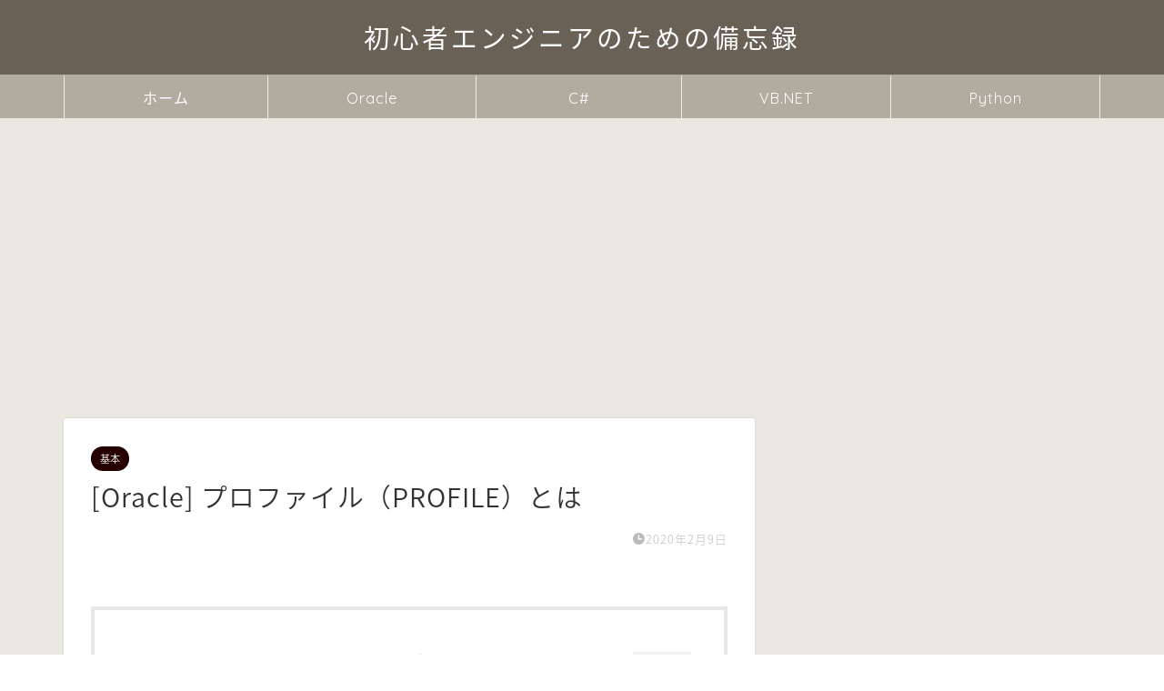

--- FILE ---
content_type: text/html; charset=utf-8
request_url: https://www.google.com/recaptcha/api2/aframe
body_size: 268
content:
<!DOCTYPE HTML><html><head><meta http-equiv="content-type" content="text/html; charset=UTF-8"></head><body><script nonce="ekIQIGKeB_Uhj7GY2VeFCA">/** Anti-fraud and anti-abuse applications only. See google.com/recaptcha */ try{var clients={'sodar':'https://pagead2.googlesyndication.com/pagead/sodar?'};window.addEventListener("message",function(a){try{if(a.source===window.parent){var b=JSON.parse(a.data);var c=clients[b['id']];if(c){var d=document.createElement('img');d.src=c+b['params']+'&rc='+(localStorage.getItem("rc::a")?sessionStorage.getItem("rc::b"):"");window.document.body.appendChild(d);sessionStorage.setItem("rc::e",parseInt(sessionStorage.getItem("rc::e")||0)+1);localStorage.setItem("rc::h",'1770015203271');}}}catch(b){}});window.parent.postMessage("_grecaptcha_ready", "*");}catch(b){}</script></body></html>